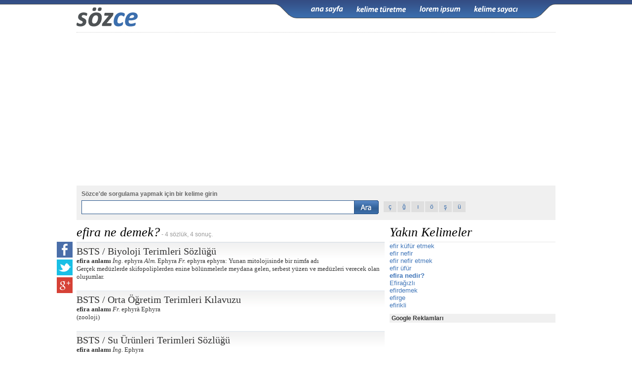

--- FILE ---
content_type: text/html; Charset=utf-8
request_url: https://sozce.com/nedir/106680-efira
body_size: 7503
content:

<!DOCTYPE html>
<html xmlns="//www.w3.org/1999/xhtml" lang="tr">
<head>
<meta http-equiv="Content-Type" content="text/html; charset=utf-8" />
<title>Sözce &rsaquo; efira sözlük anlamı nedir &rsaquo; efira ne demek</title>
<style type="text/css">@import url(//sozce.com/css/default.css?v=7.70);</style>
<script type="text/javascript" src="//sozce.com/js/sozce.js?v=7.49"></script>
<meta property="og:description" content="1-) Gerçek medüzlerde skifopoliplerden enine bölünmelerle meydana gelen, serbest yüzen ve medüzleri verecek olan oluşumlar. <i>İng.</i> ephyra <i>Alm.</i> Ephyra <i>Fr.</i> ephyra ephyra: Yunan mitolojisinde bir nimfa adı 2-) (zooloji) <i>Fr.</i> ephyrà Ephyra 3-) Gerçek medüzlerde skifopoliplerden enine bölünmelerle meydana gelen, serbest yüzen ve medüzleri verecek olan oluşumlar. <i>İng.</i> Ephyra 4-) (Yun. ephyra = Yunan mitolojisinde bir nimfa adı): Gerçekmedüzler de skifopoliplerden enine bölünmelerle meydana gelip özgür yüzen ve medüzleri verecek olan yapılar. <i>İng.</i> ephyra <i>Alm.</i> Ephyra <i>Fr.</i> ephyra ephyra, ">
<meta property="og:image" content="//sozce.com/grafik/sozce.jpg" />

<script data-ad-client="ca-pub-6046636633641035" async src="https://pagead2.googlesyndication.com/pagead/js/adsbygoogle.js?client=ca-pub-6046636633641035" crossorigin="anonymous"></script>
<meta name='viewport' content='width=device-width'>
</head>
<body>
<!--
<div style=" z-index:999;background:url(//sozce.com/grafik/sampanya.bant.png); height:26px; position:fixed; display:inline*block; width:100%; ">
	<div onclick="location.href='//sozce.com/nedir/kitap-kampanyasi';" style=" cursor:pointer;width:728px; margin:0 auto; color:#8a9b9f; padding:5px 0px; font-weight:bold;"><font color="#FE0066">Duyuru:</font> Sözce için büyük sizin için küçük bir kampanya. Bu çekilişte <span style="color:#4a5558">Elif Şafak'tan Şemspare</span> kitabı hediye. Katılmak için <a href="//sozce.com/nedir/kitap-kampanyasi">tıklayın</div>
</div>

back:  style="top:26px;"
icerik: style="margin-top:17px;"
-->
<div class="back"></div>
    <div id="icerik">
        <div class="la lab">
            <div class="mm" onclick="menuAc();"></div>
            <div class="logo"><a href="//sozce.com/"><img src="//sozce.com/grafik/logo_ara.gif" alt="Sozce.com" title="Sozce.com" /></a></div>
            <div class="menu" id="menu">
                <ul>
                    <li><a class="anasayfa" title="Anasayfa" href="//sozce.com/"></a></li>
                    <li><a class="kelimeturetme" title="Kelime Üretme" href="//sozce.com/nedir/kelime-turetme"></a></li>
                    <li><a class="loremipsum" title="Lorem İpsum" href="//sozce.com/nedir/lorem-ipsum"></a></li>
                    <li><a class="kelimesayaci" title="Kelime Sayacı" href="//sozce.com/nedir/kelime-sayaci"></a></li>
                </ul>
            </div>
        </div>
        
        <div class="reklam728x90"><script async src='//pagead2.googlesyndication.com/pagead/js/adsbygoogle.js'></script><ins class='adsbygoogle' style='display:block' data-ad-client='ca-pub-6046636633641035' data-ad-slot='2884088877' data-ad-format='auto' data-full-width-responsive='true'></ins><script> (adsbygoogle = window.adsbygoogle || []).push({});</script></div>
        
        <!-- radore 1,171875E-02 -->
        <div class="la la2">
        	<div class="ls">
                <div class="galiba">
                    <ul class="bu">
                        <li><div id="galibabu"></div></li>
                    </ul>
                </div>
                <div class="not"><b id="kelimegir">Sözce'de sorgulama yapmak için bir kelime girin</b></div>
                <div class="ara">
                    <form action="//sozce.com/nedir" id="form" onsubmit="return submitCheck();" method="post" enctype="session/x-www-form-urlencoded">
                    <div class="sor">
                        <ul>
                            <li><input type="text" id="sorgu" name="sorgu" class="sorgu" aria-labelledby="kelimegir" /></li>
                            <li class="lb"><input type="submit" value=" " class="buton" /></li>
                        </ul>
                    </div>
                    </form>
                    <div class="harfler">
                        <ul>
                            <li><a href="#" onclick="hrf('ç');return false;">ç</a></li>
                            <li><a href="#" onclick="hrf('ğ');return false;">ğ</a></li>
                            <li><a href="#" onclick="hrf('ı');return false;">ı</a></li>
                            <li><a href="#" onclick="hrf('ö');return false;">ö</a></li>
                            <li><a href="#" onclick="hrf('ş');return false;">ş</a></li>
                            <li><a href="#" onclick="hrf('ü');return false;">ü</a></li>
                        </ul>
                    </div>
                </div>
            </div>
            <div class="gf" style="display:none">
                <div class="fb-like" data-href="//www.facebook.com/sozcesozluk" data-send="false" data-layout="box_count" data-width="50" data-show-faces="true" data-font="tahoma"></div>
            </div>
        </div>
        <div id="sonuc">
            
            <div class="sol">
                <div class="baslik">
                    <div class="paylas_butonu"></div>
                    <h1>efira ne demek?</h1>&nbsp;- 4 sözlük, 4 sonuç.
                </div>
                <div class='sozluk'><h2>BSTS / Biyoloji Terimleri Sözlüğü</h2><div><b>efira anlamı</b> <i>İng.</i> ephyra <i>Alm.</i> Ephyra <i>Fr.</i> ephyra ephyra: Yunan mitolojisinde bir nimfa adı<br />Gerçek medüzlerde skifopoliplerden enine bölünmelerle meydana gelen, serbest yüzen ve medüzleri verecek olan oluşumlar.</div></div><div class='sozluk'><h2>BSTS / Orta Öğretim Terimleri Kılavuzu</h2><div><b>efira anlamı</b> <i>Fr.</i> ephyrà Ephyra<br />(zooloji)</div></div><div class='sozluk'><h2>BSTS / Su Ürünleri Terimleri Sözlüğü</h2><div><b>efira anlamı</b> <i>İng.</i> Ephyra<br />Gerçek medüzlerde skifopoliplerden enine bölünmelerle meydana gelen, serbest yüzen ve medüzleri verecek olan oluşumlar.</div></div><div class='sozluk'><h2>BSTS / Zooloji Terimleri Sözlüğü</h2><div><b>efira anlamı</b> <i>İng.</i> ephyra <i>Alm.</i> Ephyra <i>Fr.</i> ephyra ephyra,<br />(Yun. ephyra = Yunan mitolojisinde bir nimfa adı): Gerçekmedüzler de skifopoliplerden enine bölünmelerle meydana gelip özgür yüzen ve medüzleri verecek olan yapılar.</div></div>
            </div>
            
            

            <div class="sag">
                
                <div class="baslik">
                    <h1>Yakın Kelimeler</h1>
                </div>
                <div id="yakin">
                    <ul>
                    <li><a href='//sozce.com/nedir/106676-efir-kufur-etmek'>efir küfür etmek</a></li><li><a href='//sozce.com/nedir/106677-efir-nefir'>efir nefir</a></li><li><a href='//sozce.com/nedir/106678-efir-nefir-etmek'>efir nefir etmek</a></li><li><a href='//sozce.com/nedir/106679-efir-ufur'>efir üfür</a></li><li class='sec'><a href='//sozce.com/nedir/106680-efira'>efira nedir?</a></li><li><a href='//sozce.com/nedir/106681-efiragizli'>Efirağızlı</a></li><li><a href='//sozce.com/nedir/106682-efirdemek'>efirdemek</a></li><li><a href='//sozce.com/nedir/106683-efirge'>efirge</a></li><li><a href='//sozce.com/nedir/106684-efirikli'>efirikli</a></li>
                    </ul>
                </div>
                
                <div class="reklam250x250">
                    <div class="rb">Google Reklamları</div>
                    <script async src='//pagead2.googlesyndication.com/pagead/js/adsbygoogle.js'></script><ins class='adsbygoogle' style='display:block' data-ad-client='ca-pub-6046636633641035' data-ad-slot='6442106229' data-ad-format='auto' data-full-width-responsive='true'></ins><script> (adsbygoogle = window.adsbygoogle || []).push({});</script>
                </div>

                

                <div class="aa" id="aa">
                    <div id="baslar"></div>
                    <div class="menu">
                        <div id="joker" onclick="asma.harf()">Harf getir</div>
                        <div class="yenile" title="Yenile" onclick="asma.yukle();"></div>
                        <div class="kapat" title="Kapat" onclick="asma.aa();"></div>
                    </div>
                    <div id="adam"></div>
                    <div class="sozcuk">
                        <div id="bulunan"></div>
                        <input type="text" id="adamin" maxlength="1" aria-labelledby="harfgir"  /><font id="harfgir" class="gir">(Tahmin etmek için bir harf girin)</font>
                        <div id="yanlis"></div>
                    </div>
                </div>
                
            </div>
        </div>
        <!-- 
        <div id="fb-root"></div>
        <script>(function(d, s, id) {
          var js, fjs = d.getElementsByTagName(s)[0];
          if (d.getElementById(id)) return;
          js = d.createElement(s); js.id = id;
          js.src = "//connect.facebook.net/tr_TR/all.js#xfbml=1";
          fjs.parentNode.insertBefore(js, fjs);
        }(document, 'script', 'facebook-jssdk'));</script>
        -->
    </div>
<div id="baglantilar">
    <div class="baglantilar">
        <div class="hak">
        	<a class="vgn" target="_blank" href="https://vagonmedya.com/"><img width="111" height="29" alt="Vagonmedya.com" src="https://vagonmedya.com/vagon.png" /></a>
        	<div>2009-2026 © <a href="//sozce.com/">Sözce</a> hakları saklıdır.</div>
        </div>
        <div class="link">
        	<div class="ic">
        	<a href="//sozce.com/">Ana Sayfa</a><a href="//sozce.com/kelimeoyunu/">Sözce Oyunu</a><a href="//sozce.com/nedir/kelime-turetme">Kelime Türetme</a><a href="//sozce.com/nedir/kvkk-ve-cerezler#sonuc">KVKK</a><a target="_blank" title="İngilizce Türkçe çeviri ve Sözlük" href="//cevirsozluk.com/">Cümle Çeviri</a><a onclick="mail(this,'iletisim');" href="#mail">İletişim</a>
        	</div>
        	<div class="diger">
			<b>Projelerimiz:</b><a title='Döviz Kurları ve Altın Fiyatları' href='//www.piyasadoviz.com/' target='blank'>Piyasadoviz.com</a><a title='Gamedoz Türkiye: Çocuklar için Oyunlar' href='//www.gamedoz.com/cats/tr/' target='blank'>Gamedoz.com</a><a title='Altın Fiyatlarının eşzamanlı takibi' href='//altin.in/' target='blank'>Altin.in</a><a title='İngilizce den Türkçe ye veya diğer diller için Sözlük' href='//cevirsozluk.com/' target='blank'>Cevirsozluk.com</a><a title='İlaç Prospektüsleri, Kısa ürün bilgileri ve Kullanma Talimatları' href='//www.ilacprospektusu.com/' target='blank'>ilacprospektusu.com</a><a title='Döviz' rel="nofollow" href='//www.serbestdoviz.com/' target='blank'>Serbestdoviz.com</a>
            </div>
        </div>
    </div>
</div>
<script type="text/javascript">baglanti();</script>
<!-- analytics  -->
<script type="text/javascript">
var gaJsHost = (("https:" == document.location.protocol) ? "https://ssl." : "//www.");
document.write(unescape("%3Cscript src='" + gaJsHost + "google-analytics.com/ga.js' type='text/javascript'%3E%3C/script%3E"));
</script>
<script type="text/javascript">
try {var pageTracker = _gat._getTracker("UA-1678454-18");
pageTracker._trackPageview();
} catch(err) {}</script>
<!-- analytics - son -->
<!-- as 0,0234375 -->

<style>
#ios-banner, #app-banner {
  display:none;
  box-sizing: border-box;
  position: fixed;
  top: 0;
  width: 100%;
  background-color: #f2f2f2;
  align-items: center;
  justify-content: center;
  padding: 8px 12px;
  z-index: 9999;
  border-bottom: 1px solid #ccc;
  box-shadow: 0 2px 6px rgba(0, 0, 0, 0.1);
  background: linear-gradient(to top, rgb(253, 253, 253), rgb(246, 246, 246));
}

#ios-banner a, #app-banner  a {
  display: flex;
  align-items: center;
  text-decoration: none;
  height: 30px;
}

 #ios-banner svg, #app-banner svg {
    width: 100px;
    height: auto;
    display: block;
    margin-right:10px;
  }

#ios-banner span, #app-banner  span {
  font-size: 16px;
  color: #000;
  font-weight: 500;
}
</style>

<div id="ios-banner">
  <a href="https://apps.apple.com/us/app/s%C3%B6zce-kelime-oyunu/id6740345600">
  <svg version="1.1" id="livetype" xmlns="http://www.w3.org/2000/svg" x="0" y="0" viewBox="51 -11 119.7 40" style="enable-background:new 51 -11 119.7 40" xml:space="preserve"><style>.st1{fill:#fff}</style><path d="M161.1-11H58.5c-.7 0-1.3.1-2 .2s-1.3.3-1.9.6c-.6.3-1.1.7-1.6 1.2s-.9 1-1.2 1.6c-.3.6-.5 1.2-.6 1.9-.1.7-.2 1.3-.2 2v24.9c0 .7.1 1.3.2 2s.3 1.3.6 1.9c.3.6.7 1.1 1.2 1.6s1 .9 1.6 1.2c.6.3 1.2.5 1.9.6.7.1 1.3.2 2 .2h104.6c.7 0 1.3-.1 2-.2s1.3-.3 1.9-.6c.6-.3 1.1-.7 1.6-1.2s.9-1 1.2-1.6c.3-.6.5-1.2.6-1.9.1-.7.2-1.3.2-2V-3.5c0-.7-.1-1.3-.2-2s-.3-1.3-.6-1.9c-.6-1.2-1.6-2.2-2.8-2.8-.6-.3-1.2-.5-1.9-.6-.7-.1-1.3-.2-2-.2h-2z" style="fill:#a6a6a6"/><path d="M59.4 28.1h-.9c-.6 0-1.3-.1-1.9-.2-.6-.1-1.1-.3-1.7-.5-.5-.3-1-.6-1.4-1-.4-.4-.8-.9-1-1.4-.3-.5-.4-1.1-.5-1.7-.1-.6-.2-1.2-.2-1.9V-3.5c0-.6.1-1.3.2-1.9.1-.6.3-1.1.5-1.7.3-.5.6-1 1-1.4.4-.4.9-.8 1.4-1 .5-.3 1.1-.4 1.7-.5.6-.1 1.2-.2 1.9-.2H163.1c.6 0 1.2.1 1.9.2.6.1 1.1.3 1.7.5 1 .5 1.9 1.4 2.4 2.4.3.5.4 1.1.5 1.6.1.6.2 1.3.2 1.9v24.9c0 .6-.1 1.2-.2 1.9-.1.6-.3 1.1-.5 1.7-.3.5-.6 1-1 1.4-.4.4-.9.8-1.4 1-.5.3-1.1.5-1.7.5-.6.1-1.2.2-1.9.2h-2l-101.7.1z"/><g id="_Group_"><g id="_Group_2"><g id="_Group_3"><path id="_Path_" class="st1" d="M75.8 9.3c0-1.7.9-3.3 2.4-4.2-.9-1.3-2.4-2.1-4-2.2-1.7-.2-3.3 1-4.2 1-.9 0-2.2-1-3.6-1-1.9.1-3.6 1.1-4.5 2.7-1.9 3.3-.5 8.3 1.4 11 .9 1.3 2 2.8 3.4 2.8 1.4-.1 1.9-.9 3.6-.9 1.7 0 2.1.9 3.6.9s2.4-1.3 3.3-2.7c.7-.9 1.2-2 1.5-3.1-1.8-.6-2.9-2.4-2.9-4.3z"/><path id="_Path_2" class="st1" d="M73 1.2c.8-1 1.2-2.2 1.1-3.5-1.2.1-2.4.7-3.2 1.7-.8.9-1.2 2.1-1.1 3.4 1.3 0 2.4-.6 3.2-1.6z"/></g></g><path class="st1" d="M93.3 16.1h-4.7l-1.1 3.4h-2L90 7.1h2l4.5 12.4h-2l-1.2-3.4zm-4.2-1.5h3.8L91 9.1h-.1l-1.8 5.5zM106.2 15c0 2.8-1.5 4.6-3.8 4.6-1.2.1-2.3-.6-2.8-1.6v4.5h-1.9v-12h1.8V12c.6-1 1.7-1.6 2.9-1.6 2.2-.1 3.8 1.8 3.8 4.6zm-2 0c0-1.8-.9-3-2.4-3-1.4 0-2.4 1.2-2.4 3s1 3 2.4 3c1.5 0 2.4-1.2 2.4-3zM116.1 15c0 2.8-1.5 4.6-3.8 4.6-1.2.1-2.3-.6-2.8-1.6v4.5h-1.9v-12h1.8V12c.6-1 1.7-1.6 2.9-1.6 2.3-.1 3.8 1.8 3.8 4.6zm-1.9 0c0-1.8-.9-3-2.4-3-1.4 0-2.4 1.2-2.4 3s1 3 2.4 3c1.5 0 2.4-1.2 2.4-3zM122.7 16c.1 1.2 1.3 2 3 2 1.6 0 2.7-.8 2.7-1.9 0-1-.7-1.5-2.3-1.9l-1.6-.4c-2.3-.6-3.3-1.6-3.3-3.3 0-2.1 1.9-3.6 4.5-3.6s4.4 1.5 4.5 3.6h-1.9c-.1-1.2-1.1-2-2.6-2s-2.5.8-2.5 1.9c0 .9.7 1.4 2.3 1.8l1.4.3c2.5.6 3.6 1.6 3.6 3.4 0 2.3-1.9 3.8-4.8 3.8-2.8 0-4.6-1.4-4.7-3.7h1.7zM134.3 8.3v2.1h1.7v1.5h-1.7v5c0 .8.3 1.1 1.1 1.1h.6v1.5c-.3.1-.7.1-1 .1-1.8 0-2.5-.7-2.5-2.4V12h-1.3v-1.5h1.3V8.3h1.8zM137.1 15c0-2.8 1.7-4.6 4.3-4.6 2.6 0 4.3 1.8 4.3 4.6 0 2.9-1.7 4.6-4.3 4.6-2.7 0-4.3-1.8-4.3-4.6zm6.7 0c0-2-.9-3.1-2.4-3.1S139 13 139 15s.9 3.1 2.4 3.1 2.4-1.2 2.4-3.1zM147.2 10.4h1.8V12c.2-1 1.2-1.7 2.2-1.6.2 0 .4 0 .6.1v1.7c-.3-.1-.6-.1-.8-.1-1 0-1.9.8-1.9 1.8v5.7h-1.9v-9.2zM160.4 16.8c-.3 1.6-1.9 2.8-3.9 2.8-2.6 0-4.3-1.8-4.3-4.6s1.6-4.7 4.2-4.7c2.5 0 4.1 1.7 4.1 4.5v.6h-6.4v.1c-.1 1.3.8 2.4 2.1 2.6h.3c.9.1 1.8-.4 2.1-1.3h1.8zm-6.3-2.7h4.5c.1-1.2-.9-2.2-2.1-2.3h-.2c-1.2 0-2.2 1-2.2 2.3z"/></g><path class="st1" d="M93.5 4.2h-1.1V1.4h-3v2.7h-1v-6.3h1V.4h3v-2.6h1.1v6.4zM98.8 2.2h-3.1c0 .4.1.7.4 1 .2.2.6.3 1 .3.5 0 .9-.1 1.3-.4v.8c-.4.3-1 .4-1.6.4-.7 0-1.2-.2-1.6-.6-.4-.4-.6-1-.6-1.7s.2-1.3.6-1.7c.4-.4.9-.7 1.5-.7s1.1.2 1.4.6.5.9.5 1.6v.4zm-1-.7c0-.4-.1-.7-.3-.9-.2-.2-.4-.3-.7-.3-.3 0-.5.1-.7.3-.2.2-.3.5-.4.8h2.1zM106.5 4.2h-1V1.7c0-.5-.1-.8-.2-1s-.4-.3-.7-.3c-.3 0-.5.1-.7.4s-.3.6-.3 1v2.4h-1V1.6c0-.8-.3-1.3-.9-1.3-.3 0-.5.1-.7.4-.2.3-.3.6-.3 1v2.4h-1V-.4h1v.7c.3-.5.8-.8 1.4-.8.3 0 .6.1.8.3.2.2.4.4.5.7.3-.6.8-.9 1.5-.9 1 0 1.5.6 1.5 1.8v2.8zM111.5 2.2h-3.1c0 .4.1.7.4 1 .2.2.6.3 1 .3.5 0 .9-.1 1.3-.4v.8c-.4.3-1 .4-1.6.4-.7 0-1.2-.2-1.6-.6-.4-.4-.6-1-.6-1.7s.2-1.3.6-1.7c.4-.4.9-.7 1.5-.7s1.1.2 1.4.6c.3.4.5.9.5 1.6v.4zm-1-.7c0-.4-.1-.7-.3-.9-.2-.2-.4-.3-.7-.3-.3 0-.5.1-.7.3-.2.2-.3.5-.4.8h2.1zM116.5 4.2h-1V1.6c0-.8-.3-1.3-.9-1.3-.3 0-.6.1-.8.3-.2.2-.3.5-.3.9v2.6h-1V-.4h1v.7c.3-.6.8-.9 1.5-.9.5 0 .9.2 1.1.5.3.3.4.8.4 1.4v2.9zM120.7-1.3c-.2 0-.3-.1-.4-.2-.1-.1-.2-.2-.2-.4s.1-.3.2-.4c.1-.1.3-.2.4-.2.2 0 .3.1.4.2s.2.3.2.4c0 .2-.1.3-.2.4-.1.2-.2.2-.4.2zm.5 5.5h-1V-.3h1v4.5zM126.6 4.2h-1V1.6c0-.8-.3-1.3-.9-1.3-.3 0-.6.1-.8.3-.2.2-.3.5-.3.9v2.6h-1V-.4h1v.7c.3-.6.8-.9 1.5-.9.5 0 .9.2 1.1.5.3.3.4.8.4 1.4v2.9zM131.9 4.2h-1v-.8c-.3.6-.8.9-1.5.9-.6 0-1-.2-1.3-.6-.3-.4-.5-1-.5-1.6 0-.7.2-1.3.6-1.8.4-.4.9-.7 1.5-.7s1 .2 1.3.7v-2.8h1v6.7zm-1-2.1v-.6c0-.3-.1-.6-.3-.8s-.5-.3-.8-.3c-.4 0-.7.1-.9.4-.2.3-.3.7-.3 1.2s.1.8.3 1.1c.2.3.5.4.8.4.3 0 .6-.1.8-.4.3-.3.4-.6.4-1zM133.7-1.3c-.2 0-.3-.1-.4-.2-.1-.1-.2-.2-.2-.4s.1-.3.2-.4c.1-.1.3-.2.4-.2.2 0 .3.1.4.2s.2.3.2.4c0 .2-.1.3-.2.4 0 .2-.2.2-.4.2zm.6 5.5h-1V-.3h1v4.5zM138.2.6c-.1-.1-.3-.1-.5-.1-.3 0-.6.1-.8.4s-.3.6-.3 1.1v2.2h-1V-.3h1v.9c.1-.3.3-.6.5-.7.2-.2.4-.3.7-.3.2 0 .3 0 .4.1v.9z"/></svg>
  Sözce kelime oyununu indir</a>
</div>

<div id="app-banner">
  <a href="https://play.google.com/store/apps/details?id=com.vagon.sozce">
    <svg version="1.1" id="svg51" xmlns="http://www.w3.org/2000/svg" x="0" y="0" viewBox="81 -17.3 180 53.3" style="enable-background:new 81 -17.3 180 53.3" xml:space="preserve"><style>.st2{fill:#fff}</style><path id="path11" d="M254.3 36H87.7C84 36 81 33 81 29.3v-40c0-3.7 3-6.7 6.7-6.7h166.7c3.7 0 6.7 3 6.7 6.7v40C261 33 258 36 254.3 36" style="fill:#100f0d"/><path id="path13" d="M254.3-17.3H87.7c-3.7 0-6.7 3-6.7 6.7v40c0 3.7 3 6.7 6.7 6.7h166.7c3.7 0 6.7-3 6.7-6.7v-40c-.1-3.7-3.1-6.7-6.8-6.7zm0 1c3.1 0 5.6 2.5 5.6 5.6v40c0 3.1-2.5 5.6-5.6 5.6H87.7c-3.1 0-5.6-2.5-5.6-5.6v-40c0-3.1 2.5-5.6 5.6-5.6h166.6" style="fill:#a2a2a1"/><path id="path35" class="st2" d="M223.6 22.7h2.5V6h-2.5v16.7zM246 12l-2.9 7.2h-.1l-3-7.2h-2.7l4.4 10.1-2.5 5.6h2.6l6.8-15.7H246zm-14.1 8.8c-.8 0-2-.4-2-1.4 0-1.3 1.4-1.8 2.6-1.8 1.1 0 1.6.2 2.3.6-.2 1.5-1.5 2.6-2.9 2.6zm.3-9.2c-1.8 0-3.7.8-4.4 2.6l2.2.9c.5-.9 1.4-1.2 2.3-1.2 1.3 0 2.6.8 2.6 2.1v.2c-.5-.3-1.4-.6-2.6-.6-2.4 0-4.8 1.3-4.8 3.8 0 2.2 2 3.7 4.1 3.7 1.7 0 2.6-.8 3.2-1.6h.1v1.3h2.4v-6.4c-.1-3.1-2.3-4.8-5.1-4.8zM216.8 14h-3.5V8.3h3.5c1.9 0 2.9 1.5 2.9 2.9 0 1.3-1 2.8-2.9 2.8zm-.1-8h-6v16.7h2.5v-6.3h3.5c2.8 0 5.5-2 5.5-5.2S219.5 6 216.7 6zm-32.5 14.8c-1.7 0-3.2-1.4-3.2-3.4s1.4-3.5 3.2-3.5c1.7 0 3 1.5 3 3.5.1 1.9-1.3 3.4-3 3.4zm2.9-7.9c-.6-.7-1.7-1.3-3.1-1.3-2.8 0-5.4 2.5-5.4 5.7s2.6 5.6 5.4 5.6c1.4 0 2.4-.6 3-1.3h.1v.8c0 2.2-1.2 3.3-3 3.3-1.5 0-2.5-1.1-2.9-2l-2.2.9c.6 1.5 2.3 3.4 5 3.4 2.9 0 5.4-1.7 5.4-5.9V12H187l.1.9zm4.1 9.8h2.5V6h-2.5v16.7zm6.1-5.5c-.1-2.2 1.7-3.3 3-3.3 1 0 1.8.5 2.1 1.2l-5.1 2.1zm7.8-1.9c-.5-1.3-1.9-3.6-4.9-3.6-2.9 0-5.3 2.3-5.3 5.7 0 3.2 2.4 5.7 5.6 5.7 2.6 0 4.1-1.6 4.7-2.5l-1.9-1.3c-.6.9-1.5 1.6-2.8 1.6-1.3 0-2.2-.6-2.7-1.7l7.6-3.1-.3-.8zm-60.4-1.9v2.4h5.8c-.2 1.4-.6 2.3-1.3 3-.8.8-2.1 1.8-4.4 1.8-3.5 0-6.3-2.9-6.3-6.4s2.8-6.4 6.3-6.4c1.9 0 3.3.8 4.3 1.7l1.7-1.7c-1.4-1.4-3.4-2.4-6-2.4-4.9 0-8.9 4-8.9 8.8 0 4.9 4.1 8.8 8.9 8.8 2.6 0 4.6-.9 6.1-2.5 1.6-1.6 2.1-3.8 2.1-5.6 0-.6 0-1.1-.1-1.5h-8.2zm14.7 7.4c-1.7 0-3.2-1.4-3.2-3.4s1.5-3.4 3.2-3.4c1.7 0 3.2 1.4 3.2 3.4s-1.5 3.4-3.2 3.4zm0-9.1c-3.1 0-5.7 2.4-5.7 5.7 0 3.3 2.6 5.7 5.7 5.7s5.7-2.4 5.7-5.7c0-3.3-2.5-5.7-5.7-5.7zm12.4 9.1c-1.7 0-3.2-1.4-3.2-3.4s1.5-3.4 3.2-3.4c1.7 0 3.2 1.4 3.2 3.4s-1.4 3.4-3.2 3.4zm0-9.1c-3.1 0-5.7 2.4-5.7 5.7 0 3.3 2.6 5.7 5.7 5.7s5.7-2.4 5.7-5.7c0-3.3-2.5-5.7-5.7-5.7"/><path id="path37" d="m108.6 8.6-14.2 15c.4 1.6 1.9 2.8 3.7 2.8.7 0 1.4-.2 1.9-.5l16-9.2-7.4-8.1" style="fill:#eb3131"/><path id="path39" d="m123 6-6.9-4-7.8 6.9 7.8 7.8 6.9-4c1.2-.6 2-1.9 2-3.4 0-1.4-.8-2.6-2-3.3" style="fill:#f6b60b"/><path id="path41" d="M94.4-5c-.1.3-.1.6-.1 1v26.6c0 .3 0 .7.1 1L109.1 9 94.4-5" style="fill:#5778c5"/><path id="path43" d="M108.7 9.3 116 2l-16-9.3c-.6-.3-1.3-.5-2-.5-1.8 0-3.3 1.2-3.7 2.8l14.4 14.3" style="fill:#3bad49"/><path class="st2" d="M143.5.8h-1.4v-3.6h-4V.8h-1.4v-8.4h1.4v3.5h4v-3.5h1.4V.8zM150.3.8h-4.7v-8.4h4.5v1.2H147V-4h2.9v1.2H147v2.5h3.3V.8zM160.8.8h-1.4v-5.4c0-.4 0-1 .1-1.6-.1.4-.2.6-.2.8L156.8.9h-1l-2.5-6.2c-.1-.2-.1-.5-.2-.8v7h-1.3v-8.4h2L156-2c.2.4.3.8.3 1 .1-.4.3-.8.4-1l2.3-5.6h1.9V.8zM167.6.8h-4.7v-8.4h4.5v1.2h-3.1V-4h2.9v1.2h-2.9v2.5h3.3V.8zM176.2.8h-1.5l-4-6.2c-.1-.2-.2-.3-.3-.5V.8h-1.3v-8.4h1.6l3.9 6c.2.3.3.4.3.5 0-.2-.1-.6-.1-1.1v-5.4h1.3V.8zM182.3-8.4c-.2 0-.4-.1-.5-.2s-.2-.3-.2-.5.1-.3.2-.5.3-.2.5-.2.4.1.5.2.2.3.2.5-.1.3-.2.5-.3.2-.5.2zm.7 9.2h-1.4v-8.4h1.4V.8zM192.2.8h-1.5l-4-6.2c-.1-.2-.2-.3-.3-.5V.8h-1.3v-8.4h1.6l3.9 6c.2.3.3.4.3.5 0-.2-.1-.6-.1-1.1v-5.4h1.3V.8zM194.3.8v-8.4h2.4c3.1 0 4.6 1.4 4.6 4.1 0 1.3-.4 2.3-1.3 3.1s-2 1.2-3.5 1.2h-2.2zm1.4-7.3v6h1.1c1 0 1.7-.3 2.3-.8s.8-1.3.8-2.3c0-2-1-2.9-3.1-2.9h-1.1zM203.6-8.4c-.2 0-.4-.1-.5-.2s-.2-.3-.2-.5.1-.3.2-.5.3-.2.5-.2.4.1.5.2.2.3.2.5-.1.3-.2.5-.3.2-.5.2zm.7 9.2h-1.4v-8.4h1.4V.8zM212.9.8h-1.6L210-1.5c-.1-.2-.2-.4-.4-.5s-.2-.3-.4-.4-.2-.2-.4-.2-.3-.1-.5-.1h-.6V.7h-1.4v-8.4h2.8c.4 0 .8 0 1.1.1s.6.2.9.4.4.4.6.7.2.6.2 1c0 .3 0 .6-.1.8s-.2.5-.4.7-.4.4-.6.5-.5.2-.8.3c.2.1.3.2.4.3l.3.3c.1.1.2.2.3.4s.2.3.3.5l1.6 2.5zm-5.1-7.3v2.7h1.2c.2 0 .4 0 .6-.1s.3-.2.5-.3.2-.3.3-.5.1-.4.1-.6c0-.4-.1-.7-.4-.9s-.6-.3-1.1-.3h-1.2zM214.6-8.4c-.2 0-.4-.1-.5-.2s-.2-.3-.2-.5.1-.3.2-.5.3-.2.5-.2.4.1.5.2.2.3.2.5-.1.3-.2.5-.3.2-.5.2zm.7 9.2h-1.4v-8.4h1.4V.8zM224.5.8H223l-4-6.2c-.1-.2-.2-.3-.3-.5V.8h-1.3v-8.4h1.6l3.9 6c.2.3.3.4.3.5 0-.2-.1-.6-.1-1.1v-5.4h1.3V.8z"/></svg>
    Sözce kelime oyununu indir
  </a>
</div>

<script>
document.addEventListener("DOMContentLoaded", function () {
  const userAgent = window.navigator.userAgent || window.navigator.vendor || window.opera;
  const isIOS = /iPad|iPhone|iPod/.test(userAgent) && !window.MSStream;
  const isAndroid = /Android/.test(userAgent);

  if (isIOS || isAndroid) {
    const icerik = document.getElementById("icerik");
    const iosBanner = document.getElementById("ios-banner");
    const appBanner = document.getElementById("app-banner");

    if (icerik) {
      const isAnasayfa = window.location.pathname === "/";
      icerik.style.marginTop = isAnasayfa ? "60px" : "35px";
    }

    if (iosBanner) {
      iosBanner.style.display = "flex";
    }
    
    if (isAndroid) {
      appBanner.style.display = "flex";
    }
  }
});
</script>

<script defer src="https://static.cloudflareinsights.com/beacon.min.js/vcd15cbe7772f49c399c6a5babf22c1241717689176015" integrity="sha512-ZpsOmlRQV6y907TI0dKBHq9Md29nnaEIPlkf84rnaERnq6zvWvPUqr2ft8M1aS28oN72PdrCzSjY4U6VaAw1EQ==" data-cf-beacon='{"version":"2024.11.0","token":"4d73f29e494542a183b0145d2eb8b3a4","r":1,"server_timing":{"name":{"cfCacheStatus":true,"cfEdge":true,"cfExtPri":true,"cfL4":true,"cfOrigin":true,"cfSpeedBrain":true},"location_startswith":null}}' crossorigin="anonymous"></script>
</body>
</html>


--- FILE ---
content_type: text/html; Charset=utf-8
request_url: https://sozce.com/ajax.asp?i=3&tarih26.01.2026+09:43:36
body_size: -298
content:
asma.rastgele(['fındık','122161-findik']);

--- FILE ---
content_type: text/html; charset=utf-8
request_url: https://www.google.com/recaptcha/api2/aframe
body_size: 268
content:
<!DOCTYPE HTML><html><head><meta http-equiv="content-type" content="text/html; charset=UTF-8"></head><body><script nonce="WaswGZxLGfbBjZu8L1D7OQ">/** Anti-fraud and anti-abuse applications only. See google.com/recaptcha */ try{var clients={'sodar':'https://pagead2.googlesyndication.com/pagead/sodar?'};window.addEventListener("message",function(a){try{if(a.source===window.parent){var b=JSON.parse(a.data);var c=clients[b['id']];if(c){var d=document.createElement('img');d.src=c+b['params']+'&rc='+(localStorage.getItem("rc::a")?sessionStorage.getItem("rc::b"):"");window.document.body.appendChild(d);sessionStorage.setItem("rc::e",parseInt(sessionStorage.getItem("rc::e")||0)+1);localStorage.setItem("rc::h",'1769420617196');}}}catch(b){}});window.parent.postMessage("_grecaptcha_ready", "*");}catch(b){}</script></body></html>

--- FILE ---
content_type: text/css
request_url: https://sozce.com/css/default.css?v=7.70
body_size: 14246
content:
@media (max-width:1024px) {
	body {min-width:320px;}
	div#icerik {width:100% !important;display:block;padding:0px 6px !important;box-sizing:border-box;}
	.paylas_butonu {display:none;}
}

@media (max-width:700px) {
a {font-size:14px !important;}
body, th, td,textarea,input, div#sonuc div.sozluk div {font-size:16px !important;}
#menu {display:block;float:left !important;background-color:#375a94;margin:8px 0px 3px 0px !important;padding:4px !important;width:100%;box-sizing:border-box;}
#menu a {margin-right:2px !important;}
div.lab {background:none !important;height:auto !important;display:inline-block !important;min-height:60px;}
div.la2 div.harfler {display:none !important;}

div#sonuc {display:block !important;}
div#sonuc div.sol,div#sonuc div.sag  {max-width:728px !important;display:block !important;}
div.la2 div.not b {font-weight:normal !important;font-size:13px !important;}
div.la2 div.not {padding-top:12px !important;}

div.baglantilar {padding:6px !important;}
div.baglantilar div.link {text-align:center !important;float:none !important;}
div.baglantilar div.link a {margin:0px !important;}
div.baglantilar div.hak {margin-bottom:10px !important;display:inline-block !important;}
div.baglantilar div.hak .vgn {margin:5px 0px !important;float:none !important;display:inline-block !important;}
div.baglantilar div.hak div {display:block;width:100%;margin-top:0px !important;}

div.mm{background: url(../grafik/menu.png) no-repeat;width:15px;height:15px;display:none !important;margin-top:30px;float:right;cursor:pointer;}
div.mm:hover {background-position:0px -15px;}
.araclar .sg {width:100% !important;display:block;float:none !important;margin-top:10px;}
.araclar .sm {width:100% !important;float:none !important;}
textarea#metin {width:100% !important;box-sizing:border-box;}
}

@media (max-width:400px) {
div.la2 div.not b {font-weight:normal !important;font-size:12px !important;}

}
@media (max-width:382px) {
div.la2 div.not b {font-weight:normal !important;font-size:13px !important;}
div.aa {width:100% !important;box-sizing:border-box;display:table !important;}
div.aa div.sozcuk {width:auto !important;}
div.gf {display:none !important;}
div.la2 div.sor {padding-right:0px !important}
}
@media (max-width:440px) {
.menu a.anasayfa {display:none !important;}
}

@media only screen and (min-device-width : 320px) and (max-device-width : 1024px) {
     html {
        -webkit-text-size-adjust: none;
     }
}

img {border:none;}
a {outline:none;color:#3f75b8; text-decoration:none;font-size:12px;}
a:hover {color:#5899ea;}
body { background:#ffffff;}
body,form,p,h1,h2,h3,h4,ul,li,input {margin:0px;padding:0px;}
body,td,th {font-family: arial, helvetica, sans-serif;font-size:12px;color:#333333;}
li {list-style-image:none;list-style-position:outside;list-style-type:none;}
div.mm {display:none;}
div#icerik {width:970px;margin:-9px auto 30px auto;}
div#icerik div.logo {margin:26px 0 10px 0; text-align:center;}
div#icerik div.logo a.ana { width:180px;height:54px;display:inline-block;overflow:hidden;}
div#icerik div.ara {text-align:center;}

/** maxi **/
div.aara {width:100%;display:inline-block !important;}
div.aara .galiba {display:block;margin:0px auto;}
div.aara div#galibabu {left:0px !important;top:28px !important;}
div.aara #form {display: inline-block;width: 100%;max-width: 450px;}
div.aara div.sor {width: 100% !important;box-sizing: border-box;}
div.aara div.sor li {display: table-cell;width: 100%;float: none !important;}
div.aara div.sor input.sorgu {width: 100% !important;box-sizing: border-box;height: 28px;}
div.aara div.sor li.lb {float: left;vertical-align: top !important;width: 50px;}
/** maxi biti�**/

div.sor li {float:left;}
div.sor li.lb {height:29px;}
div.sor input.sorgu {border:solid 1px #28558b;border-right-width:0px;font-size:22px;height:28px;padding:0 6px;width:346px; float:left;}
div.sor input.buton {border:0;cursor:pointer;background:url(../grafik/logo_ara.gif) -130px -65px no-repeat;height:28px;width:50px;}
div.ara div.harfler {margin:6px 0 0 0;}
div.harfler ul {width:168px;display:inline-block;}
div.harfler li {margin-right:2px;float:left;}
div.harfler li.son {margin:0px;}
div.harfler li a {display:inline-block;padding:4px 8px;width:10px;background:#dfdfdf;color:#3b6ead;}
div.harfler li a:hover {background:#4e5255;color:#FFFFFF;}
div#icerik div.aciklama {text-align:center; margin:20px auto; font-size:11px;max-width:700px;}
div#baglantilar {width:100%; bottom:0; display:none; position:relative;position /*\**/: fixed\9;}
div.baglantilar { color:#666;text-align:center;border:solid 0px #dce4ed;  border-top-width:1px; margin:0 0 2px 0; padding:5px 30px; overflow:hidden;}
div.baglantilar div.link {float:right;text-align:right; }
div.baglantilar div.link a { margin-left:3px; padding:2px 6px;display:inline-block;}
div.baglantilar div.link a:hover { color:#fff; background:#3f75b8}
div.baglantilar div.link div.diger { font-size:11px; background:#F2F2F2; padding:0 0 0 4px; margin-top:4px;}
div.baglantilar div.link div.diger a { font-size:11px; padding:1px 4px;display:inline-block;}
div.baglantilar div.hak div { margin-top:14px; display:inline-block; float:left;}
div.baglantilar div.hak .vgn { margin:5px 10px 0 0; display:inline-block;  height:31px; width:112px; overflow:hidden; float:left;}
div.ornek { margin-bottom:20px;}
div#alintilar, div#esanlam, div#zitanlam {border:1px #dce4ed solid}
div#alintilar div.rows, div#esanlam div.rows, div#zitanlam div.rows { padding:6px 8px; border:0px solid #f0f0f0; border-top-width:1px;}
div.gununkelimeleri {text-align:center;display:block;margin-bottom:20px;}

div.galiba ul.bu {position:absolute;z-index:99;}
div#galibabu {display:none;position:relative;width:358px;top:28px;_top:29px;left:280px;border:solid 1px #28558b;background:#FFFFFF;border-top-width:0px;text-align:left;}
div#galibabu a {display:block; background:#FFFFFF;cursor:pointer;font-size:13px;padding:2px 4px;width:350px;color:#333333;}
div#galibabu li.hover a {color:#FFFFFF;background:#1A8FCE;display:block;}
div#galibabu a span.kelime {display:inline-block;width:270px;}
div#galibabu a span.kayit {width:70px;display:inline-block;text-align:right;color:#277096;float:right;}
div#galibabu li.hover span.kayit{color:#FFFFFF;}
div.la {height:60px; width:100%; display:block; border:solid 0px #C5C5AF;  z-index:999;background:url(../grafik/arka.gif) no-repeat right top;}
div.la div.logo { float:left; width:129px; height:39px; display:block; position:relative; overflow:hidden; margin:15px 11px 0 0 !important;}
div.la div.logo img {top:-55px; left:0;position:absolute;}
div.la div.ara {float:left; width:584px; margin-top:10px;}
div.la div.sor {float:left;}
div.la div.harfler {float:left; margin:3px 0 0 6px;}
div.la div#galibabu {top:58px;_top:60px;left:0px; width:562px}
div.reklam728x90 {margin:5px 0px 15px 0px; border:0px dotted #CCC; padding-top:15px; border-top-width:1px;width:100%;display:block;overflow:hidden;height:300px;}
div#sonuc {width:100%;overflow:hidden; display:table-row;}
div#sonuc div.sol {padding:10px 10px 0px 0px;max-width:622px;width:100%;display:table-cell;}
div#sonuc div.sag {padding-top:10px;max-width:338px;display:table-cell;}
div#sonuc div.baslik {border:#E6E6E6 solid 0px; border-bottom-width:1px; padding-bottom:4px; color:#999999;}
div#sonuc div.baslik h1 {font-family:georgia; color:#000000;font-size:26px;font-weight:500; display:inline; font-style:italic;}
div#sonuc div.sozluk {background:url(../grafik/kirli.background.gif) repeat-x; padding:6px 0 10px 0; border:solid #dce4ed 0px; border-top-width:1px;}
div#sonuc div.sozluk h2, div.ornek h1 {font-family:georgia;font-size:20px;font-weight:500; }
div#sonuc div.sozluk div {font-family:verdana; font-size:13px; padding-bottom:10px;}
div#sonuc div.sozluk p.bolge {color:#999999; margin:0px 10px; font-size:12px; background:#f5f6f6; padding:5px;}
div#sonuc div.sozluk a {color:#9a9a9a; font-weight:bold;}
div#sonuc div.sozluk a:hover {color:#fe0066;}
div#yakin {margin-bottom:10px;}
div#yakin li.sec a {font-weight:bold;}
div#yakin a {font-size:13px;}
div.rb {font-size:12px; background:#F0F0F0; padding:2px 4px; font-weight:bold;}
div.cevirsozluk {text-align:center; margin-bottom:20px;}
div.cevirsozluk a { font-size:14px; background:#999999; color:#FFFFFF; padding:4px;}
div.cevirsozluk a:hover { background:#5899ea; color:#fff;}
div.addthis {margin-top:7px;}
div.la2 { background:#f0f0f0;  padding:0px 10px 0 10px; border:none; width:100%;box-sizing:border-box;height:70px;}
div.la2 div.not { color:#666; display:inline-block;padding-top:10px; float:left;}
div.la2 div.ara { margin-top:6px;}
h2.aranan { float:left; display:inline; font-size:22px;}
div.ls {width:100%;max-width:790px;display:table-cell;vertical-align:top;}
div.gf {padding-top:4px;display:table-cell;min-width:62px;vertical-align:bottom}
div.la2 div.ara { width:100%;display:table;}
div.la2 div.sor input.sorgu { width:100% !important;box-sizing:border-box;height:28px;}
div.la2 div.sor ul {display:table;width:100%;}
div.la2 div.sor li {display:table-cell;width:auto;float:none !important;}
div.la2 div.sor li.lb {float:left;vertical-align:top !important;width:50px;}
div.la2 div.sor {width:100% !important;padding-right:10px;box-sizing:border-box;}
div.la2 div.ara #form {display:table-cell;width:100%;max-width:614px;}
div.la2 div.harfler { width:168px;display:table-cell;padding-right:10px;vertical-align: middle; float:none !important;}
div#galibabu a span.kelime { width:65%;}
div#galibabu a { width:100%;box-sizing:border-box;}

.menu { float:right; margin:8px 55px 0px 0px;}
.menu li { float:left;}
.menu a { background:url(../grafik/etiket.gif) no-repeat; height:22px; display:inline-block; float:left;margin-right:12px;}
.menu a.anasayfa { width:80px; background-position:0px -88px; }
.menu a.anasayfa:hover { background-position:0px 0px; }
.menu a.kelimeturetme { width:116px; background-position:0px -110px; }
.menu a.kelimeturetme:hover { background-position:0px -22px; }
.menu a.loremipsum { width:98px; background-position:0px -132px; }
.menu a.loremipsum:hover {background-position:0px -44px; }
.menu a.kelimesayaci { width:106px; background-position:0px -154px; }
.menu a.kelimesayaci:hover {background-position:0px -66px; }
.back {background:url(../grafik/ci.bk.gif) repeat-x; height:9px;z-index:-1;position:relative; overflow:hidden;}
.araclar {margin-top:15px;}
.araclar input.yumurtla {padding:2px 8px;}
.araclar input.ne{ height:24px; margin-right:10px; width:250px; font-size:16px; padding:0px 5px;}
.araclar input.nekadar{ height:24px; margin-right:10px; width:20px;font-size:16px;padding:0px 5px;}
.araclar input[type="radio"] { margin:5px;}
.araclar h2 { margin:0px; padding:0px;}
.araclar div#yazdir { display:inline-block; margin-top:10px; width:100%;}
.araclar div#yazdir div { width:30%; padding-right:5px; float:left; display:block;}
.araclar .sos { margin-top:10px;}
.araclar .sg { float:left; width:290px;}
.araclar .sm { float:left;width:55%;margin-right:20px;}
.araclar textarea#metin {width:100%;box-sizing:border-box;}
div#sonuc div.alternatif a { font-size:14px; margin:6px 10px 0 0; display:inline-block; color:#3f75b8; background:#F0F0F0; padding:2px 4px;}
div#sonuc div.alternatif a:hover { background:#fe0066; color:#fff;}

/** Adam Asmaca **/
div.aa { margin:10px 0px; background:#ffffff; width:324px; height:114px; border:1px solid #e3e3e3; display:block; padding:5px;box-shadow: 0 0 6px #dedede;}
div.aa div#baslar { float:left; background:url(../grafik/adam.asmaca.gif) no-repeat -228px 0px #ffffff;width:114px; height:114px; z-index:999;}
div.aa div#adam { float:left;background:url(../grafik/adam.asmaca.gif) no-repeat -114px 0px; height:114px; width:114px; display:none;}
div#adam div {position:absolute; background:#ffffff;}
div#adam .sc {width:17px; height:108px; margin-top:3px;}
div#adam .uc {width:98px; height:3px;}
div#adam .yc {width:22px; height:22px;margin:3px 0 0 17px;}
div#adam .dc {width:3px;height:24px;margin:3px 0 0 56px;}
div#adam .kf {width:16px;height:16px;margin:27px 0 0 49px;}
div#adam .gv {width:18px;height:26px;margin:43px 0 0 48px;}
div#adam .ksg {width:13px;height:20px;margin:42px 0 0 66px;}
div#adam .ksl {width:13px;height:20px;margin:42px 0 0 35px;}
div#adam .asg {width:14px;height:28px;margin:68px 0 0 57px;}
div#adam .asl {width:14px;height:28px;margin:68px 0 0 43px;}

/** paylasma butonu **/
.paylas_butonu {margin:34px 5px 5px -40px; float:left; position:absolute;width:32px !important;}
.paylas_butonu a {float:left !important; margin-bottom:5px;}

/** sosyal **/
div#ss32 { overflow:hidden; display:inline-block; float:right;}
div#ss32 a { float:left;margin:0px 4px 4px 0px !important; padding:0px;cursor:pointer;text-decoration:none;height:32px ; width:32px; overflow:hidden; display:block; background:url(../grafik/ftg.png) no-repeat;}
div#ss32 a.facebook { background-position:0px 0px;}
div#ss32 a.twitter { background-position:0px -32px;}
div#ss32 a.google { background-position:0px -64px;}
div#ss32 a.facebook:hover { background-position:-32px 0px;}
div#ss32 a.twitter:hover { background-position:-32px -32px;}
div#ss32 a.google:hover { background-position:-32px -64px;}

div.aa div.sozcuk { display:inline-block; margin:10px 0 0 2px; width:198px; float:left;}
div.aa div.sozcuk div#bulunan {letter-spacing:5px; margin-bottom:4px;font-size:18px;font-family:"Trebuchet MS", Arial, Helvetica, sans-serif;}
div.aa div.sozcuk div#bulunan a { letter-spacing:3px;font-size:18px;font-family:"Trebuchet MS", Arial, Helvetica, sans-serif;}
div.aa div#yanlis { letter-spacing:3px;display:none; width:94px; color:#666; background:url(../grafik/ikon.png) no-repeat 0px 0px; margin-top:4px; padding-left:20px; height:17px;}
div.aa #adamin { font-size:30px; width:40px;text-align:center; float:right;}
div.aa div.sozcuk font.gir { font-size:11px;color:#CCC; width:100px; display:block; float:left; margin-right:4px;}
div.aa div.menu {float:right; height:12px;display:inline-block; margin:0 0 0 0;}
div.aa div.menu div {background:url(../grafik/ikon.png) #f9f9f9 no-repeat;
height:16px;width:16px; float:left;overflow:hidden;display:inline-block;cursor:pointer; margin-left:4px;}
div.aa div.menu div:hover { background-color:#ccc;}
div.aa div.menu div.yenile { background-position:0px -17px;}
div.aa div.menu div.kapat { background-position:0px -34px;}
div.aa div.menu div#joker { background-image:none; font-size:11px; width:auto; height:14px; padding:1px 3px; font-family:tahoma; display:none;}